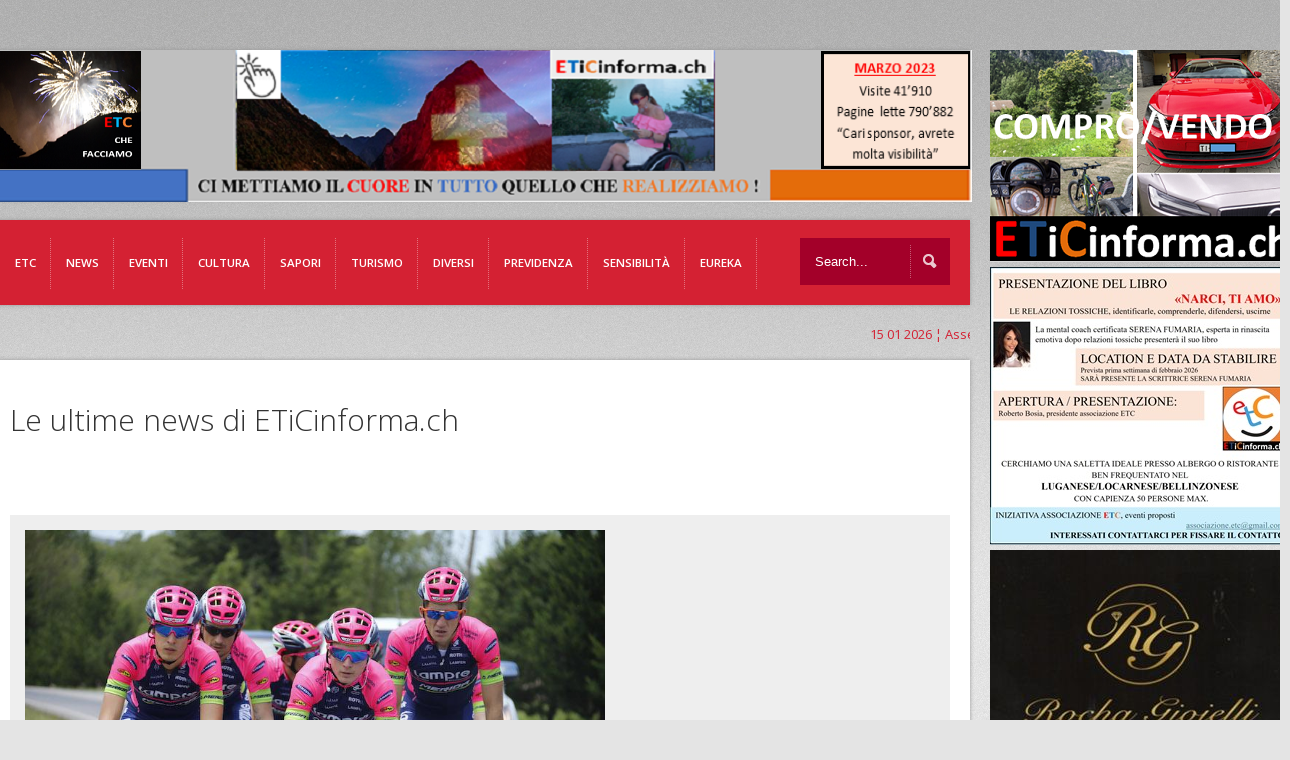

--- FILE ---
content_type: text/css
request_url: https://www.eticinforma.ch/wp-content/themes/etc/style.css?v=4
body_size: -37
content:
/******************************************************************
Theme Name: ETC
Theme URI: 
Description: 
Author: Andrei Holobut
Author URI: http://themeforest.net/user/holobest
Version: 1.0.6

******************************************************************/


@import url("library/css/main-css.css?v=2");
@import url("library/css/768.css?v=2");
@import url("library/css/320.css?v=2");
@import url("library/css/480.css?v=2");

#footer p,
#footer a {     
	color: white !important; 
}